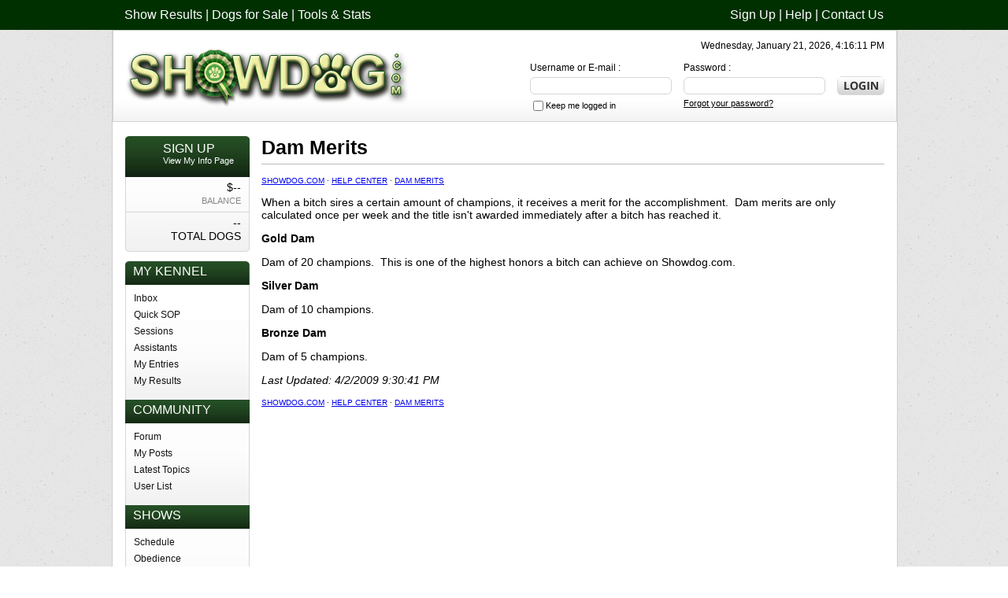

--- FILE ---
content_type: text/html; charset=utf-8
request_url: https://www.showdog.com/help/topic.aspx?id=82
body_size: 3740
content:
<!DOCTYPE HTML PUBLIC "-//W3C//DTD HTML 4.01 Transitional//EN" "http://www.w3.org/TR/html4/loose.dtd">


<html>
<!-- #BeginTemplate "../Template.dwt" -->
<head>
<script type="text/javascript">var _sf_startpt=(new Date()).getTime()</script>
<meta http-equiv="Content-Type" content="text/html; charset=utf-8">
<!-- #BeginEditable "doctitle" -->
<title>Showdog.com - Dam Merits</title>
<!-- #EndEditable -->
<link rel="stylesheet" href="/style.css" type="text/css">
<link href='http://fonts.googleapis.com/css?family=Open+Sans:400,600,700' rel='stylesheet' type='text/css'>
<script type="text/javascript">

  var _gaq = _gaq || [];
  _gaq.push(['_setAccount', 'UA-141141-6']);
  _gaq.push(['_setDomainName', 'showdog.com']);
  _gaq.push(['_trackPageview']);

  (function() {
    var ga = document.createElement('script'); ga.type = 'text/javascript'; ga.async = true;
    ga.src = ('https:' == document.location.protocol ? 'https://ssl' : 'http://www') + '.google-analytics.com/ga.js';
    var s = document.getElementsByTagName('script')[0]; s.parentNode.insertBefore(ga, s);
  })();

</script>
</head>
<body>

<!--Top Link Part Start-->
<div id="topbar" >
	<div class="wreper">
		<div id="toplinks"><a href="/shows/">Show Results</a> |  <a href="/dogsforsale/">Dogs for Sale</a> |  <a href="/tools.aspx">Tools & Stats</a></div>
		<div id="toprightlinks"><a href="/">Sign Up</a> | <a href="/help/">Help</a> | <a href="/users/inbox.aspx?user=staff">Contact Us</a></div>
	</div>
</div>
<!--Top Link Part End-->

<!--Page Main Part Start-->
<div class="wreper">
<div id="maincontain">

	<!--Logo Part Start-->
	<div id="header" >
    	<div id="logo"><a href="/"><img src="/images/showdog.png" alt="Showdog.com" title="Showdog.com" border="0"></a></div>
    	<div id="timeblock">Wednesday, January 21, 2026, 4:16:11 PM</div>
        
        <div id="login_block">
    		
        <form action="/users/signin.aspx"  method="post">
        <div id="login_btn"><input  tabindex="4" type="submit" value="" class="login_botton" ></div>
        
        <div id="login_pass">Password :<br>
<input name="password" tabindex="2" type="password"  style="background:#FFF; width:170px; height:20px; border:1px solid #d6d6d6; padding:0px 4px; margin:5px 0px;" ><br>
<a href="/Users/forgotten_password.aspx" rel="nofollow">Forgot your password?</a></div>

<div id="login_name">Username or E-mail :<br>
<input name="username" tabindex="1" type="text" style="background:#FFF; width:170px; height:20px; border:1px solid #d6d6d6; padding:0px 4px; margin:5px 0;" ><br><input name="persistent" tabIndex="3" type="checkbox" value="1" style="vertical-align: middle;"><span style="font-size:11px">Keep 
	me logged in</span>
</div>
	</form>

    	</div>
    
    </div>
	<!--Logo Part End-->

<!--Content Part Start-->
<div id="middle">
	
    	<!--Content Left Part Start-->
   	  <div id="sidebar">
        
		
       	<div id="subside_title_signup">
			<strong class="title_txt">SIGN UP</strong><br>View My Info Page
		</div>
		<div id="subside">
           	<div id="subside_brd"><span class="subside_brd_black">$--</span><br>
				BALANCE</div>
           	<div id="subside_brd_non"><span class="subside_brd_black">--<br>TOTAL DOGS</span></div>  
        </div>
        <img src="/images/btm_curve.jpg" width="158" height="6" class="subside_img" alt="" title="" >

        
        <div id="subsideheader_top">My Kennel</div>
        <div class="subside1">
        <a href="/users/inbox.aspx">Inbox</a>
        <a href="/users/quick_sop_view.aspx">Quick SOP</a>
        <a href="/users/sessions.aspx">Sessions</a>
        <a href="/users/kennel_assistants.aspx">Assistants</a>
        <a href="/shows/my_entries.aspx">My Entries</a>
        <a href="/shows/my_results.aspx">My Results</a>
		</div>

        <div class="subsideheader">Community</div>
        <div class="subside1">
        <a href="/forum/">Forum</a>
        <a href="/forum/myposts.aspx">My Posts</a>
        <a href="/forum/latest.aspx">Latest Topics</a>
        
        <a href="/general/user_list.aspx">User List</a>
		</div>

        <div class="subsideheader">Shows</div>
        <div class="subside1">
        <a href="/shows/">Schedule</a>
        <a href="/shows/obedience.aspx">Obedience</a>
        
        <a href="/shows/results/top_kennels.aspx">Top Kennels</a>
        <a href="/shows/results/top_dogs.aspx">Top Dogs</a>
		</div>
		
        <div class="subsideheader">Market Place</div>
        <div class="subside1">
        <a href="/dogsforsale/">Dogs for Sale</a>
        <a href="/studs/">Stud Dogs</a>
		</div>


        <div class="subsideheader">Information</div>
        <div class="subside1">
        <a href="/breeds/">Breeds</a>
		</div>


        <div class="subsideheader"></div>
        <div class="subside1">
			<form action="/general/search.aspx">
				<input type="text" name="words" style="width:120px;"><br>
				<input type="submit" value="Search">
			</form>
        	<br>
<div style="vertical-align:middle; margin:auto;">
	<div style="float:left;">
		<iframe src="//www.facebook.com/plugins/like.php?href=http%3A%2F%2Fwww.showdog.com&amp;send=false&amp;layout=button_count&amp;width=450&amp;show_faces=true&amp;action=like&amp;colorscheme=light&amp;font&amp;height=21" scrolling="no" frameborder="0" style="border:none; overflow:hidden; width:450px; height:21px; background-color: transparent;"></iframe>		
	</div>
</div>     	
		</div>


<img src="../images/btm_curve.jpg" width="158" height="6" class="subside_img" alt="" title="">

        </div>
    <!--Content Left Part End-->

    	<!--Content Right Part Start-->
	  <div id="content">
	  <!-- #BeginEditable "content" -->
<h1>Dam Merits</h1>
<div class="crumbs"><a href="/">Showdog.com</a> &middot; <a href="/help/">Help center</a> &middot; <a href="#">Dam Merits</a></div>
<p><P>When a bitch sires a certain amount of champions, it receives a merit for the accomplishment.&nbsp; Dam merits are only calculated once per week and the title isn't awarded immediately after a bitch has reached it.</P>
<P><STRONG>Gold Dam</STRONG></P>
<P>Dam&nbsp;of 20 champions.&nbsp; This is one of the highest honors a bitch can achieve on Showdog.com.</P>
<P><STRONG>Silver Dam</STRONG></P>
<P>Dam of&nbsp;10 champions.</P>
<P><STRONG>Bronze Dam</STRONG></P>
<P>Dam&nbsp;of&nbsp;5 champions.</P></p>

			<p><i>Last Updated: 4/2/2009 9:30:41 PM</i></p>
		
<div class="crumbs"><a href="/">Showdog.com</a> &middot; <a href="/help/">Help center</a> &middot; <a href="#">Dam Merits</a></div>

				

      <!-- #EndEditable -->
      </div>

    	<!--Content Right Part End-->
<div id="clear"><br><br></div>

    	<!--Three Boxes Part Start-->
  		<div class="subcontentcontain">
        	<!-- #BeginEditable "sub1" -->
	<div class="subcontentcontain_header"></div>
    <div class="subcontentcontain_mdl">
 
    </div>

<!-- #EndEditable -->
        <img src="../images/box_btm_curve.jpg" width="310" height="8" alt=""  title="" >
        </div>

		<div class="subcontentcontain">
			<!-- #BeginEditable "sub2" -->
            <div id="subcontentcontain_header">Did you know?</div>
        	<div id="subcontentcontain_mdl">The third obedience title is a UD, or "Utility Dog", which is earned through competition in the Utility obedience class</div>
<!-- #EndEditable -->
			<img src="../images/box_btm_curve.jpg" width="310" height="8" alt=""  title="" >
        </div>

		<div id="subcontentcontain_last">
			<!-- #BeginEditable "sub3" -->
	<div class="subcontentcontain_header"></div>
    <div class="subcontentcontain_mdl">
    </div>

<!-- #EndEditable -->
			<img src="../images/box_btm_curve.jpg" width="310" height="8" alt=""  title="" >        
        </div>
    	<!--Three Boxes Part End-->


    
</div>
<!--Content Part End-->
    
    
    
</div>
</div>
<!--Page Main Part End-->
<!--Footer Part Start-->
<div id="footer">
	<div class="wreper">
    	
      <div class="footer_left"><div class="footerhead">Our Games</div>      
      	
  		<a href="http://www.showcats.com">Showcats.com</a><br>
  		<a href="http://www.showcattle.com">Showcattle.com</a><br> 
		<a href="http://www.showgoat.com">Showgoat.com</a><br>
		<a href="http://www.showhog.com">Showhog.com</a><br>
		<a href="http://www.showhorse.com">Showhorse.com</a><br>
		<a href="http://www.showlamb.com">Showlamb.com</a><br>
		<a href="http://www.showrabbits.com">Showrabbits.com</a><br>
		<a href="http://www.trophyhorse.com">Trophyhorse.com</a><br>
	 </div>		

      <div class="footer_left"><div class="footerhead">Showdog.com</div>
     	<a href="/general/terms_and_conditions.aspx">Terms and Conditions</a><br>
     	<a href="/general/privacy.aspx">Privacy Policy</a><br>
      </div>
      
        <div class="footer_left"><div class="footerhead">Get in Touch</div>
        <strong>Showdog.com</strong><br>
			P.O. Box 913<br>
			Spring Branch, TX  78070<br><br>
			<strong>Phone:</strong> 210.380.7459<br>This is a game.<br>The dogs are not real.

        </div>

        <div class="footer_last" style="padding-top:10px;">
        	<a href="/"><img src="/images/footer_logo.png" alt="Showdog.com"  title="Showdog.com" ></a><br>
			<strong>Copyright © 2013</strong><br>
			Third Row Productions, LLC.
        </div>

	</div>
</div>




<!--Footer Part End-->
</body>
<!-- #EndTemplate -->
</html>


--- FILE ---
content_type: text/css
request_url: https://www.showdog.com/style.css
body_size: 3032
content:
@charset "utf-8";
/* CSS Document */

body {
	font-family:Verdana, Geneva, sans-serif;
	margin:0px;
	padding:0px;
	font-size:12px;
	background:url(images/bg.jpg);
}

.wreper{
	width:996px;
	margin:0 auto;
}
	
#topbar {
	width:100%;
	float:left;
	background-color:#003000;
	padding:10px 0px 10px 0px;
	color:#FFF;
	font-family: 'Open Sans', sans-serif;
	font-size:16px;
}

#topbar a{
	color:#FFF;
	text-decoration:none;
}

#topbar a:hover{
	color:#FFF;
	text-decoration:underline;
}

#toplinks {
	float:left;
	text-align: left;
	width:450px;
	padding-left:16px;
}

#toprightlinks {
	float:right;
	width:450px;
	text-align:right;
	padding-right:16px;
}

#header {
	float:left;
	width: 964px;
	padding:12px 15px 0px 15px;
	background:url(images/top_bg.jpg) repeat-x bottom;
	border:1px solid #d4d4d4;
	border-top:none;
	height:103px;
	
}

#logo {
	float:left;
	text-align:left;
	width:300px;
	padding:10px 0px 0px 0px;
}


#timeblock {
	float:right;
	width:450px;
	padding:0px 0px 0px 0px;
	text-align:right;
}


#login_block {
	float:right;
	width:470px;
	padding:14px 0px 0px 0px;
	text-align:right;
}

#login_block a{
	color:#000;
	font-size:11px;
	text-decoration:underline;
}

#login_block a:hover{
	color:#000;
	text-decoration:none;
}


#login_name {
	float:right;
	width:195px;
	padding:0px 0px 0px 0px;
	text-align:left;
}

#login_pass {
	float:right;
	width:195px;
	padding:0px 0px 0px 0px;
	text-align:left;
}

#login_btn {
	float:right;
	width:60px;
	padding:18px 0px 0px 0px;
	text-align:right;
}

.login_botton{
	background:url(images/login.png) no-repeat;
	width:60px;
	height:24px;
	border:none;
	display:block;
	cursor:pointer;
}


#maincontain {
	width: 996px;
	margin-left:auto;
	margin-right:auto;
	background-color:#FFF;
	float:left;
	border:1px solid #d0d0d0;
	
	
}

#middle{
	float:left;
	width:964px;
	padding:18px 16px;

}

#sidebar {
	width: 158px;
	float:left;
	padding:0px 0px 0px 0px;
}

#subside_title_signup {
	float:left;
	background:url(images/signup_title_bg.jpg) no-repeat;
	height:45px;
	width:110px;
	padding:7px 0px 0px 48px;
	color:#FFF;
	font-size:11px;

}

.title_txt{ font-size:16px;font-family: 'Open Sans', sans-serif; font-weight:normal; }



#subside {
	background:url(images/side_bg.jpg) repeat-x bottom #FFF;
	border:1px solid #d6d6d6;
	float:left;
	width:156px;
	border-bottom:none;
	border-top:none;
	padding:0px 0px 0px 0px;
}

.subside1 {
	background:url(images/side_bg.jpg) repeat-x bottom #FFF;
	border:1px solid #d6d6d6;
	float:left;
	width:146px;
	border-bottom:none;
	border-top:none;
	text-align:left;
	color:#121212;
	padding:10px 0px 10px 10px;
}

.subside1 a{
	color:#121212;
	display:block;
	margin:0px 0px 7px 0px;
	text-decoration:none;
}

.subside1 a:hover{
	color:#00aff0;
	display:block;
	margin:0px 0px 7px 0px;
	text-decoration:none;
}

#subside_brd{
	border-bottom:1px solid #d6d6d6;
	float:left;
	text-align:right;
	color:#858585;
	width:136px;
	line-height:1.6em;
	font-size:11px;
	padding:5px 10px 5px 10px;
}

#subside_brd_non{
	border-bottom:0px solid #d6d6d6;
	float:left;
	text-align:right;
	color:#858585;
	width:136px;
	line-height:1.6em;
	font-size:11px;
	padding:5px 10px 5px 10px;
}

.subside_brd_black{
	color:#000;
	font-size:14px;
}

.subside_brd_black a {
	text-decoration:none;
	color:#858585;
	line-height:1.6em;
	font-size:11px;
	text-transform:uppercase;
}


#subsideheader_top {
	float:left;
	background:url(/images/title_bg.jpg) no-repeat;
	height:26px;
	width:148px;
	padding:4px 0px 0px 10px;
	font-size:16px;
	color:#FFF;
	text-transform:uppercase;
	text-align:left;
	font-family: 'Open Sans', sans-serif;

}

.subsideheader {
		float:left;
	background:url(images/title_bg1.jpg) repeat-x;
	height:26px;
	width:148px;
	padding:4px 0px 0px 10px;
	font-size:16px;
	color:#FFF;
	text-transform:uppercase;
	text-align:left;
	font-family: 'Open Sans', sans-serif;

}

.subside_img {
	padding:0px 0px 12px 0px;
}

#clear {
	clear:both;
}

#clear0 {
	clear:both;
}


#content {
	float: right;
	width:791px;	
	font-family: 'Open Sans', sans-serif;
	font-size:14px;
	color:#000;
}

#content h1{
	padding:0px 0px 6px 0px;
	margin:0px 0px 10px 0px;
	color:#000;
	font-family: 'Open Sans', sans-serif;
	font-size:25px;
	border-bottom:1px solid #bababa;
}


#signup_form {
	float: left;
	width:388px;
	margin:15px 0px 0px 25px;	
	color:#000;
}

#signup_form_header {
		float:left;
	background:url(images/form_top_curve.jpg) no-repeat;
	height:37px;
	width:376px;
	padding:5px 0px 0px 12px;
	font-size:20px;
	color:#000;
	font-weight:bold;
	text-align:left;
	font-family: 'Open Sans', sans-serif;

}

#signup_form_mdl {
	border:1px solid #d6d6d6;
	float:left;
	width:386px;
	border-bottom:none;
	border-top:none;
	text-align:left;
	font-size:12px;
	color:#000;
	font-family:Verdana, Geneva, sans-serif;
	padding:10px 0px 10px 0px;
}

.sign_up_botton{
	width:77px;
	height:26px;
	background-color: #003000;
	color:white;
	moz-border-radius: 5px;
	-webkit-border-radius: 5px;
	border: 1px solid black;
}

#slider_part {
	float: left;
	width:791px;
	margin:15px 0px 0px 0px;	
	color:#000;
}

#slider_header {
		float:left;
	background:url(images/slider_top_curve.jpg) no-repeat;
	height:40px;
	width:778px;
	padding:8px 0px 0px 13px;
	font-size:20px;
	color:#000;
	font-weight:normal;
	text-align:left;
	font-family: 'Open Sans', sans-serif;

}

.subcontentcontain {
	float:left;
	width:310px;
	margin:0px 17px 0px 0px;
	
}

#subcontentcontain_header {
		float:left;
	background:url(images/box_top_curve.jpg) no-repeat;
	height:37px;
	width:298px;
	padding:5px 0px 0px 12px;
	font-size:20px;
	color:#000;
	font-weight:normal;
	text-align:left;
	font-family: 'Open Sans', sans-serif;

}

#subcontentcontain_mdl {
	border:1px solid #d6d6d6;
	float:left;
	width:284px;
	border-bottom:none;
	border-top:none;
	text-align:left;
	font-size:12px;
	color:#000;
	line-height:1.4em;
	min-height:80px;
	font-family:Verdana, Geneva, sans-serif;
	padding:10px 12px 10px 12px;
}

.subcontentcontain_header {
		float:left;
	background:url(images/box_top_curve.jpg) no-repeat;
	height:37px;
	width:298px;
	padding:5px 0px 0px 12px;
	font-size:20px;
	color:#000;
	font-weight:normal;
	text-align:left;
	font-family: 'Open Sans', sans-serif;

}

.subcontentcontain_mdl {
	border:1px solid #d6d6d6;
	float:left;
	width:284px;
	border-bottom:none;
	border-top:none;
	text-align:left;
	font-size:12px;
	color:#000;
	line-height:1.4em;
	min-height:80px;
	font-family:Verdana, Geneva, sans-serif;
	padding:10px 12px 10px 12px;
}


#subcontentcontain_last {
		float:left;
	width:310px;
	margin:0px 0px 0px 0px;
}

#footer {
	background:url(images/footer_bg.jpg) repeat-x top #eeeeee;
	width:100%;
	float:left;

}

#footer h1{
	padding:15px 0px 15px 0px;
	font-size:20px;
	color:#000;
	font-weight:bold;
	margin:0px;
	font-family: 'Open Sans', sans-serif;
}

#footer a{
	color:#121212;
	line-height:1.6em;
	text-decoration:none;
}

#footer a:hover{
	color:#8a8b8c;
	text-decoration:none;
}

.footer_left {
	width:233px;
	float:left;
	padding:0px 0px 10px 16px;
	line-height:1.5em;

}

#footer_last {
	width:233px;
	float:left;
	line-height:1.4em;
	padding:20px 16px 0px 0px;

}


/*----------- MY RANCH PAGE STYLE ------------*/


#content_inn_left {
	float: left;
	width:526px;
	padding:0px 15px 0px 0px;	
	color:#000;
	font-family:Verdana, Geneva, sans-serif;
	font-size:12px;
}

#content_inn_right {
	float: right;
	width:250px;	
	font-size:14px;
	color:#000;
}


.content_inn_right_header {
	float:left;
	background:url(images/right_side_top.jpg) no-repeat;
	height:35px;
	width:220px;
	padding:7px 0px 0px 10px;
	font-size:20px;
	color:#000;
	text-align:left;
	font-family: 'Open Sans', sans-serif;

}

.content_inn_right_img {
	padding:0px 0px 12px 0px;
}

.date_txt {
	color:#848484;
	font-size:11px;
}

.page_navigation_link a{
	color:#1f1f1f;
	text-decoration:underline;
}

.page_navigation_link a:hover{
	color:#1f1f1f;
	text-decoration:none;
}

#page_navigation_link_active{
	color:#0157be;
}

.content_inn_right_mdl {
	border:1px solid #d6d6d6;
	float:left;
	width:204px;
	border-bottom:none;
	border-top:none;
	text-align:left;
	font-size:12px;
	font-family:Verdana, Geneva, sans-serif;
	color:#000;
	line-height:1.4em;
	padding:10px 12px 10px 12px;
}

.content_inn_right_mdl a{
	color:#0157be;
	text-decoration:underline;
}

.content_inn_right_mdl a:hover{
	color:#0157be;
	text-decoration:none;
}


#content h2{
	padding:15px 0px 6px 0px;
	margin:0px 0px 10px 0px;
	color:#000;
	font-family: 'Open Sans', sans-serif;
	font-size:16px;
	border-bottom:1px dashed #bababa;
}


.account_tool a{
	color:#000;
	line-height:1.7em;
	font-weight:bold;
	text-decoration:none;
}

.account_tool a:hover{
	color:#0157be;
	text-decoration:none;
}

.tables {
	border: 1px solid rgb(230, 230, 230);
	padding: 0px;
	color: rgb(0, 0, 0);
	font-family: Verdana, Geneva, sans-serif;
	font-size: 12px;
	font-style: normal;
	font-variant: normal;
	font-weight: normal;
	letter-spacing: normal;
	line-height: normal;
	orphans: 2;
	text-indent: 0px;
	text-transform: none;
	white-space: normal;
	widows: 2;
	word-spacing: 0px;
	-webkit-text-size-adjust: auto;
	-webkit-text-stroke-width: 0px;
	background-color: rgb(255, 255, 255);
}

.tblhead {
	background-color: #003000;
	padding: 5px 0px 5px 12px;
	text-align: left;
	color: rgb(255, 255, 255);
	font-family: 'Open Sans', sans-serif;
	font-size: 15px;
	text-transform: uppercase;
	background-position: initial initial;
	background-repeat: initial initial;
}

.tblhead-2 {
	background-color: #264F25;
	padding: 5px 0px 5px 12px;
	text-align: left;
	color: rgb(255, 255, 255);
	font-family: 'Open Sans', sans-serif;
	font-size: 13px;
	text-transform: uppercase;
	background-position: initial initial;
	background-repeat: initial initial;
}


.tblrow-1 {
	background-color: #F3F3F3;
	padding: 2px 0px 2px 1px;
	text-align: left;
	background-position: initial initial;
	background-repeat: initial initial;
	color: black;
}

.tblrow-2 {
	background-color: #D9E4E0;
	padding: 2px 0px 2px 1px;
	text-align: left;
	background-position: initial initial;
	background-repeat: initial initial;
	color: black;
}


.crumbs {
	font-size: x-small;	
	text-transform:uppercase;
	margin-top:15px;
	margin-bottom:10px;
}

#twocolumn_middle {
	width:70%;
	float:left;
	margin-top:5px;
}

#twocolumn_right {
	width:20%;
	float:left;
	padding-left:10px;
}

.sidenote {
	float:right;
	font-size:xx-small;
	margin-top:12px;
	margin-right:5px;
}

.tblrow-1 a {
	color:black;
	text-decoration:none;
}

.tblrow-2 a {
	color:black;
	text-decoration:none;
}

.tblrow-1 a:visited {
	color:#800000;
	text-decoration:none;
}

.tblrow-2 a:visited {
	color: #800000;
	text-decoration:none;
}



.Grid{font-size:10pt;font-family:Arial,Helvetica;border:black 1.5pt solid;}
.GridHeader{font-weight:bold;color:#fff;border-style:none;background-color:#000033;text-transform:uppercase;font-size:15px;font-family:Arial,Helvetica;padding:0 0 0 1px;text-align:center;}
.GridHeader a{font-weight:bold;color:white;border-style:none;background-color:000033;text-transform:uppercase;font-size:15px;font-family:Arial,Helvetica;padding:0 0 0 1px;text-align:center;text-decoration:none;}
.GridHeader a:hover{text-decoration:underline;}
.GridHeader a:visited{color:white;}
.GridItem{background-color:#F3F3F3;}
.GridAltItem{background-color:#D9E4E0;}
.GridItem a:visited,.GridAltItem a:visited,.gridfooter a:visited,.Pagers a:visited{color:black;text-decoration:none;}
.GridItem a,.GridAltItem a,.gridfooter.a,.Pagers a{color:black;text-decoration:none;}	

.footerhead {
	display: block;
	font-size: 1.5em;
	-webkit-margin-before: 0.83em;
	-webkit-margin-after: 0.83em;
	-webkit-margin-start: 0px;
	-webkit-margin-end: 0px;
	font-weight: bold;
}

input  
{ 
	border-radius: 6px;
	-moz-border-radius: 6px;
	-khtml-border-radius: 6px;
	-webkit-border-radius: 6px;
}	

	